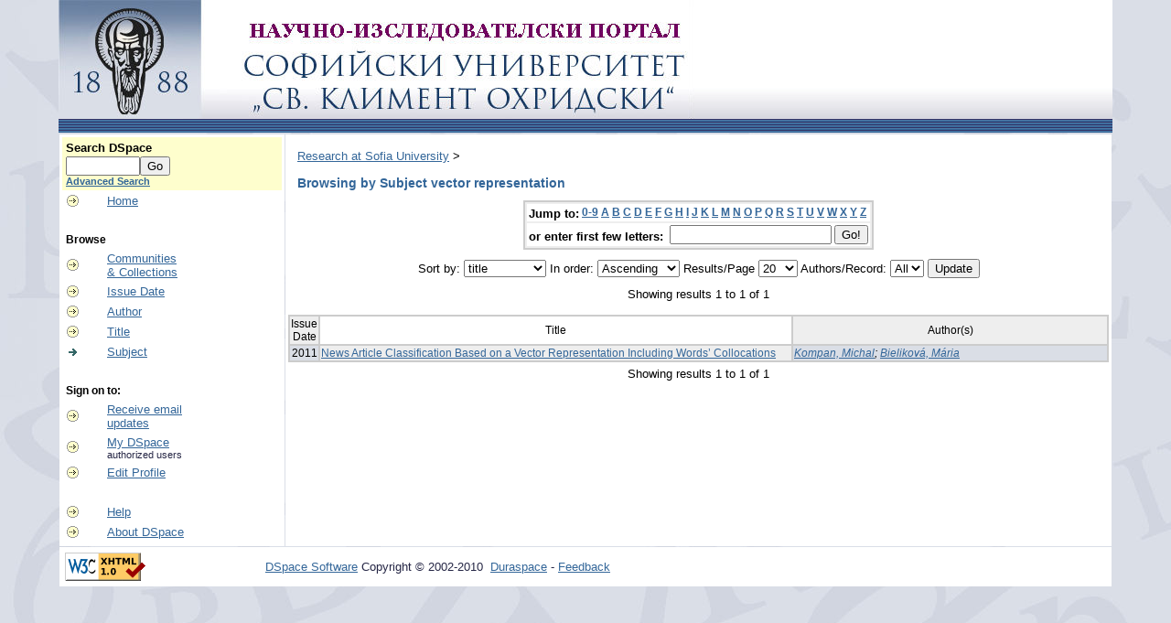

--- FILE ---
content_type: text/html;charset=UTF-8
request_url: https://research.uni-sofia.bg/browse?type=subject&sort_by=1&order=ASC&rpp=20&etal=-1&value=vector+representation&starts_with=G
body_size: 3198
content:


















<!DOCTYPE html PUBLIC "-//W3C//DTD XHTML 1.0 Transitional//EN" "http://www.w3.org/TR/xhtml1/DTD/xhtml1-transitional.dtd">
<html>
    <head>
        <title>Research at Sofia University: Browsing DSpace</title>
        <meta http-equiv="Content-Type" content="text/html; charset=UTF-8" />
        <meta name="Generator" content="DSpace 1.8.2" />
        <link rel="stylesheet" href="/styles.css" type="text/css" />
        <link rel="stylesheet" href="/print.css" media="print" type="text/css" />
        <link rel="shortcut icon" href="/favicon.ico" type="image/x-icon"/>

        <link rel="search" type="application/opensearchdescription+xml" href="/open-search/description.xml" title="DSpace"/>

        
    <script type="text/javascript" src="/utils.js"></script>
    <script type="text/javascript" src="/static/js/scriptaculous/prototype.js"> </script>
    <script type="text/javascript" src="/static/js/scriptaculous/effects.js"> </script>
    <script type="text/javascript" src="/static/js/scriptaculous/builder.js"> </script>
    <script type="text/javascript" src="/static/js/scriptaculous/controls.js"> </script>
    <script type="text/javascript" src="/static/js/choice-support.js"> </script>
    </head>

    
    
    <body>

        
        
        <table class="pageBanner" width="100%" border="0" cellpadding="0" cellspacing="0">

            
            <tr>
                <td style="background-image: url('/image/bg.png');">
                    <a href="/"><img src="/image/logo-research.jpg" alt="DSpace" border="0"/></a>
                </td>
                <td nowrap="nowrap" valign="middle">
                </td>
            </tr>
            <tr class="stripe"> 
                <td colspan="3">&nbsp;</td>
            </tr>
        </table>

        





        

        
        <table class="centralPane" width="100%" border="0" cellpadding="3" cellspacing="1">

            
            <tr valign="top">

            

            <td class="navigationBar">
                






















<form method="get" action="/simple-search">


  <table width="100%" class="searchBox">
    <tr>
      <td>
        <table width="100%" border="0" cellspacing="0" >
          <tr>
            <td class="searchBoxLabel"><label for="tequery">Search&nbsp;DSpace</label></td>
          </tr>
          <tr>
            <td class="searchBoxLabelSmall" valign="middle" nowrap="nowrap">
              
              <input type="text" name="query" id="tequery" size="8"/><input type="submit" name="submit" value="Go" />
              <br/><a href="/advanced-search">Advanced Search</a>

            </td>
          </tr>
        </table>
      </td>
    </tr>
  </table>
</form>


<table width="100%" border="0" cellspacing="2" cellpadding="2">
  <tr class="navigationBarItem">
    <td>
      <img alt="" src="/image/arrow.gif" width="16" height="16"/>
    </td>

    <td nowrap="nowrap" class="navigationBarItem">
      <a href="/">Home</a>
    </td>
  </tr>

  <tr>
    <td colspan="2">&nbsp;</td>
  </tr>

  <tr>
    <td nowrap="nowrap" colspan="2" class="navigationBarSublabel">Browse</td>
  </tr>

  <tr class="navigationBarItem">
    <td>
      <img alt="" src="/image/arrow.gif" width="16" height="16"/>
    </td>
    <td nowrap="nowrap" class="navigationBarItem">
      <a href="/community-list">Communities<br/>&amp;&nbsp;Collections</a>
    </td>
  </tr>





		<tr class="navigationBarItem">
    		<td>
      			<img alt="" src="/image/arrow.gif" width="16" height="16"/>
    		</td>
    		<td nowrap="nowrap" class="navigationBarItem">
      			<a href="/browse?type=dateissued">Issue Date</a>
    		</td>
  		</tr>
	
		<tr class="navigationBarItem">
    		<td>
      			<img alt="" src="/image/arrow.gif" width="16" height="16"/>
    		</td>
    		<td nowrap="nowrap" class="navigationBarItem">
      			<a href="/browse?type=author">Author</a>
    		</td>
  		</tr>
	
		<tr class="navigationBarItem">
    		<td>
      			<img alt="" src="/image/arrow.gif" width="16" height="16"/>
    		</td>
    		<td nowrap="nowrap" class="navigationBarItem">
      			<a href="/browse?type=title">Title</a>
    		</td>
  		</tr>
	
		<tr class="navigationBarItem">
    		<td>
      			<img alt="" src="/image/arrow-highlight.gif" width="16" height="16"/>
    		</td>
    		<td nowrap="nowrap" class="navigationBarItem">
      			<a href="/browse?type=subject">Subject</a>
    		</td>
  		</tr>
	



  <tr>
    <td colspan="2">&nbsp;</td>
  </tr>

  <tr>
    <td nowrap="nowrap" colspan="2" class="navigationBarSublabel">Sign on to:</td>
  </tr>

  <tr class="navigationBarItem">
    <td>
      <img alt="" src="/image/arrow.gif" width="16" height="16"/>
    </td>
    <td nowrap="nowrap" class="navigationBarItem">
      <a href="/subscribe">Receive email<br/>updates</a>
    </td>
  </tr>

  <tr class="navigationBarItem">
    <td>
      <img alt="" src="/image/arrow.gif" width="16" height="16"/>
    </td>
    <td nowrap="nowrap" class="navigationBarItem">
      <a href="/mydspace">My DSpace</a><br/>
      <small>authorized users</small>
    </td>
  </tr>

  <tr class="navigationBarItem">
    <td>
      <img alt="" src="/image/arrow.gif" width="16" height="16"/>
    </td>
    <td nowrap="nowrap" class="navigationBarItem">
      <a href="/profile">Edit Profile</a>
    </td>
  </tr>



  <tr>
    <td colspan="2">&nbsp;</td>
  </tr>

  <tr class="navigationBarItem">
    <td>
      <img alt="" src="/image/arrow.gif" width="16" height="16"/>
    </td>
    <td nowrap="nowrap" class="navigationBarItem">
            <script type="text/javascript">
<!-- Javascript starts here
document.write('<a href="#" onClick="var popupwin = window.open(\'/help/index.html\',\'dspacepopup\',\'height=600,width=550,resizable,scrollbars\');popupwin.focus();return false;">Help<\/a>');
// -->
</script><noscript><a href="/help/index.html" target="dspacepopup">Help</a></noscript>
    </td>
  </tr>

  <tr class="navigationBarItem">
    <td>
      <img alt="" src="/image/arrow.gif" width="16" height="16"/>
    </td>
    <td nowrap="nowrap" class="navigationBarItem">
      <a href="http://www.dspace.org/">About DSpace</a>
    </td>
  </tr>
</table>

            </td>

            

            
            
            
            <td class="pageContents" width="100%">

                

                



  


<p class="locationBar">

<a href="/">Research at Sofia University</a>&nbsp;&gt;

</p>




























	
	<h2>
		Browsing  by Subject vector representation
	</h2>

	
	
	<div align="center" id="browse_navigation">
	<form method="get" action="/browse">
			<input type="hidden" name="type" value="subject"/>
			<input type="hidden" name="sort_by" value="1"/>
			<input type="hidden" name="order" value="ASC"/>
			<input type="hidden" name="rpp" value="20"/>
			<input type="hidden" name="etal" value="-1" />
<input type="hidden" name="value" value="vector representation"/>
	
	
	
	<table align="center" border="0" bgcolor="#CCCCCC" cellpadding="0" summary="Browse the respository">
		<tr>
	    	<td>
	        	<table border="0" bgcolor="#EEEEEE" cellpadding="2">
	            	<tr>
	                	<td class="browseBar">
	    					<span class="browseBarLabel">Jump to:</span>
	                        <a href="/browse?type=subject&amp;sort_by=1&amp;order=ASC&amp;rpp=20&amp;etal=-1&amp;value=vector+representation&amp;starts_with=0">0-9</a>

	                        <a href="/browse?type=subject&amp;sort_by=1&amp;order=ASC&amp;rpp=20&amp;etal=-1&amp;value=vector+representation&amp;starts_with=A">A</a>

	                        <a href="/browse?type=subject&amp;sort_by=1&amp;order=ASC&amp;rpp=20&amp;etal=-1&amp;value=vector+representation&amp;starts_with=B">B</a>

	                        <a href="/browse?type=subject&amp;sort_by=1&amp;order=ASC&amp;rpp=20&amp;etal=-1&amp;value=vector+representation&amp;starts_with=C">C</a>

	                        <a href="/browse?type=subject&amp;sort_by=1&amp;order=ASC&amp;rpp=20&amp;etal=-1&amp;value=vector+representation&amp;starts_with=D">D</a>

	                        <a href="/browse?type=subject&amp;sort_by=1&amp;order=ASC&amp;rpp=20&amp;etal=-1&amp;value=vector+representation&amp;starts_with=E">E</a>

	                        <a href="/browse?type=subject&amp;sort_by=1&amp;order=ASC&amp;rpp=20&amp;etal=-1&amp;value=vector+representation&amp;starts_with=F">F</a>

	                        <a href="/browse?type=subject&amp;sort_by=1&amp;order=ASC&amp;rpp=20&amp;etal=-1&amp;value=vector+representation&amp;starts_with=G">G</a>

	                        <a href="/browse?type=subject&amp;sort_by=1&amp;order=ASC&amp;rpp=20&amp;etal=-1&amp;value=vector+representation&amp;starts_with=H">H</a>

	                        <a href="/browse?type=subject&amp;sort_by=1&amp;order=ASC&amp;rpp=20&amp;etal=-1&amp;value=vector+representation&amp;starts_with=I">I</a>

	                        <a href="/browse?type=subject&amp;sort_by=1&amp;order=ASC&amp;rpp=20&amp;etal=-1&amp;value=vector+representation&amp;starts_with=J">J</a>

	                        <a href="/browse?type=subject&amp;sort_by=1&amp;order=ASC&amp;rpp=20&amp;etal=-1&amp;value=vector+representation&amp;starts_with=K">K</a>

	                        <a href="/browse?type=subject&amp;sort_by=1&amp;order=ASC&amp;rpp=20&amp;etal=-1&amp;value=vector+representation&amp;starts_with=L">L</a>

	                        <a href="/browse?type=subject&amp;sort_by=1&amp;order=ASC&amp;rpp=20&amp;etal=-1&amp;value=vector+representation&amp;starts_with=M">M</a>

	                        <a href="/browse?type=subject&amp;sort_by=1&amp;order=ASC&amp;rpp=20&amp;etal=-1&amp;value=vector+representation&amp;starts_with=N">N</a>

	                        <a href="/browse?type=subject&amp;sort_by=1&amp;order=ASC&amp;rpp=20&amp;etal=-1&amp;value=vector+representation&amp;starts_with=O">O</a>

	                        <a href="/browse?type=subject&amp;sort_by=1&amp;order=ASC&amp;rpp=20&amp;etal=-1&amp;value=vector+representation&amp;starts_with=P">P</a>

	                        <a href="/browse?type=subject&amp;sort_by=1&amp;order=ASC&amp;rpp=20&amp;etal=-1&amp;value=vector+representation&amp;starts_with=Q">Q</a>

	                        <a href="/browse?type=subject&amp;sort_by=1&amp;order=ASC&amp;rpp=20&amp;etal=-1&amp;value=vector+representation&amp;starts_with=R">R</a>

	                        <a href="/browse?type=subject&amp;sort_by=1&amp;order=ASC&amp;rpp=20&amp;etal=-1&amp;value=vector+representation&amp;starts_with=S">S</a>

	                        <a href="/browse?type=subject&amp;sort_by=1&amp;order=ASC&amp;rpp=20&amp;etal=-1&amp;value=vector+representation&amp;starts_with=T">T</a>

	                        <a href="/browse?type=subject&amp;sort_by=1&amp;order=ASC&amp;rpp=20&amp;etal=-1&amp;value=vector+representation&amp;starts_with=U">U</a>

	                        <a href="/browse?type=subject&amp;sort_by=1&amp;order=ASC&amp;rpp=20&amp;etal=-1&amp;value=vector+representation&amp;starts_with=V">V</a>

	                        <a href="/browse?type=subject&amp;sort_by=1&amp;order=ASC&amp;rpp=20&amp;etal=-1&amp;value=vector+representation&amp;starts_with=W">W</a>

	                        <a href="/browse?type=subject&amp;sort_by=1&amp;order=ASC&amp;rpp=20&amp;etal=-1&amp;value=vector+representation&amp;starts_with=X">X</a>

	                        <a href="/browse?type=subject&amp;sort_by=1&amp;order=ASC&amp;rpp=20&amp;etal=-1&amp;value=vector+representation&amp;starts_with=Y">Y</a>

	                        <a href="/browse?type=subject&amp;sort_by=1&amp;order=ASC&amp;rpp=20&amp;etal=-1&amp;value=vector+representation&amp;starts_with=Z">Z</a>

	                    </td>
	                </tr>
	                <tr>
	                	<td class="browseBar" align="center">
	    					<span class="browseBarLabel">or enter first few letters:&nbsp;</span>
	    					<input type="text" name="starts_with"/>&nbsp;<input type="submit" value="Go!" />
	                    </td>
	                </tr>
	            </table>
	        </td>
	    </tr>
	</table>

	</form>
	</div>
	

	
	<div align="center" id="browse_controls">
	<form method="get" action="/browse">
		<input type="hidden" name="type" value="subject"/>
<input type="hidden" name="value" value="vector representation"/>





		Sort by:
		<select name="sort_by">
 <option value="3" >submit date</option> <option value="2" >issue date</option> <option value="1" selected="selected">title</option>
		</select>

		
		In order:
		<select name="order">
			<option value="ASC" selected="selected">Ascending</option>
			<option value="DESC" >Descending</option>
		</select>
		
		Results/Page
		<select name="rpp">
	
			<option value="5" >5</option>
	
			<option value="10" >10</option>
	
			<option value="15" >15</option>
	
			<option value="20" selected="selected">20</option>
	
			<option value="25" >25</option>
	
			<option value="30" >30</option>
	
			<option value="35" >35</option>
	
			<option value="40" >40</option>
	
			<option value="45" >45</option>
	
			<option value="50" >50</option>
	
			<option value="55" >55</option>
	
			<option value="60" >60</option>
	
			<option value="65" >65</option>
	
			<option value="70" >70</option>
	
			<option value="75" >75</option>
	
			<option value="80" >80</option>
	
			<option value="85" >85</option>
	
			<option value="90" >90</option>
	
			<option value="95" >95</option>
	
			<option value="100" >100</option>

		</select>
		
		Authors/Record:
		<select name="etal">

			<option value="0" selected="selected">All</option>
<option value="1" >1</option>	
			<option value="5" >5</option>
	
			<option value="10" >10</option>
	
			<option value="15" >15</option>
	
			<option value="20" >20</option>
	
			<option value="25" >25</option>
	
			<option value="30" >30</option>
	
			<option value="35" >35</option>
	
			<option value="40" >40</option>
	
			<option value="45" >45</option>
	
			<option value="50" >50</option>

		</select>
		
		<input type="submit" name="submit_browse" value="Update"/>



	</form>
	</div>

	
	<div align="center" class="browse_range">
		Showing results 1 to 1 of 1
	</div>

	
	<div align="center">



	</div>
	
    
    
	<table align="center" class="miscTable" summary="This table browses all dspace content">
<colgroup><col width="130" /><col width="60%" /><col width="40%" /></colgroup>
<tr>
<th id="t1" class="oddRowEvenCol">Issue Date</th><th id="t2" class="oddRowOddCol">Title</th><th id="t3" class="oddRowEvenCol">Author(s)</th></tr><tr><td headers="t1" class="evenRowEvenCol" nowrap="nowrap" align="right">2011</td><td headers="t2" class="evenRowOddCol" ><a href="/handle/10506/696">News Article Classification Based on a Vector Representation Including Words’ Collocations</a></td><td headers="t3" class="evenRowEvenCol" ><em><a href="/browse?type=author&amp;value=Kompan%2C+Michal&amp;value_lang=en_US">Kompan, Michal</a>; <a href="/browse?type=author&amp;value=Bielikov%C3%A1%2C+M%C3%A1ria&amp;value_lang=en_US">Bieliková, Mária</a></em></td></tr>
</table>

    
	
	<div align="center" class="browse_range">
		Showing results 1 to 1 of 1
	</div>

	
	<div align="center">



	</div>

	
	












                    
                    <p>&nbsp;</p>
                </td>

            

            </tr>

            
             <tr class="pageFooterBar">
                <td colspan="2" class="pageFootnote">
                    <table class="pageFooterBar" width="100%">
                        <tr>
                            <td>
                                <a href="http://validator.w3.org/check?uri=referer"><img
                                    src="/image/valid-xhtml10.png"
                                    alt="Valid XHTML 1.0!" height="31" width="88" /></a>
                            </td>
                            <td class="pageFootnote">
                                <a target="_blank" href="http://www.dspace.org/">DSpace Software</a> Copyright&nbsp;&copy;&nbsp;2002-2010&nbsp; <a target="_blank" href="http://www.duraspace.org/">Duraspace</a>&nbsp;-
                                <a target="_blank" href="/feedback">Feedback</a>
                                <a href="/htmlmap"></a>
                            </td>
                            <td nowrap="nowrap" valign="middle"> 
                            </td>
                        </tr>
                    </table>
                </td>
            </tr>
        </table>
    </body>
</html>





























